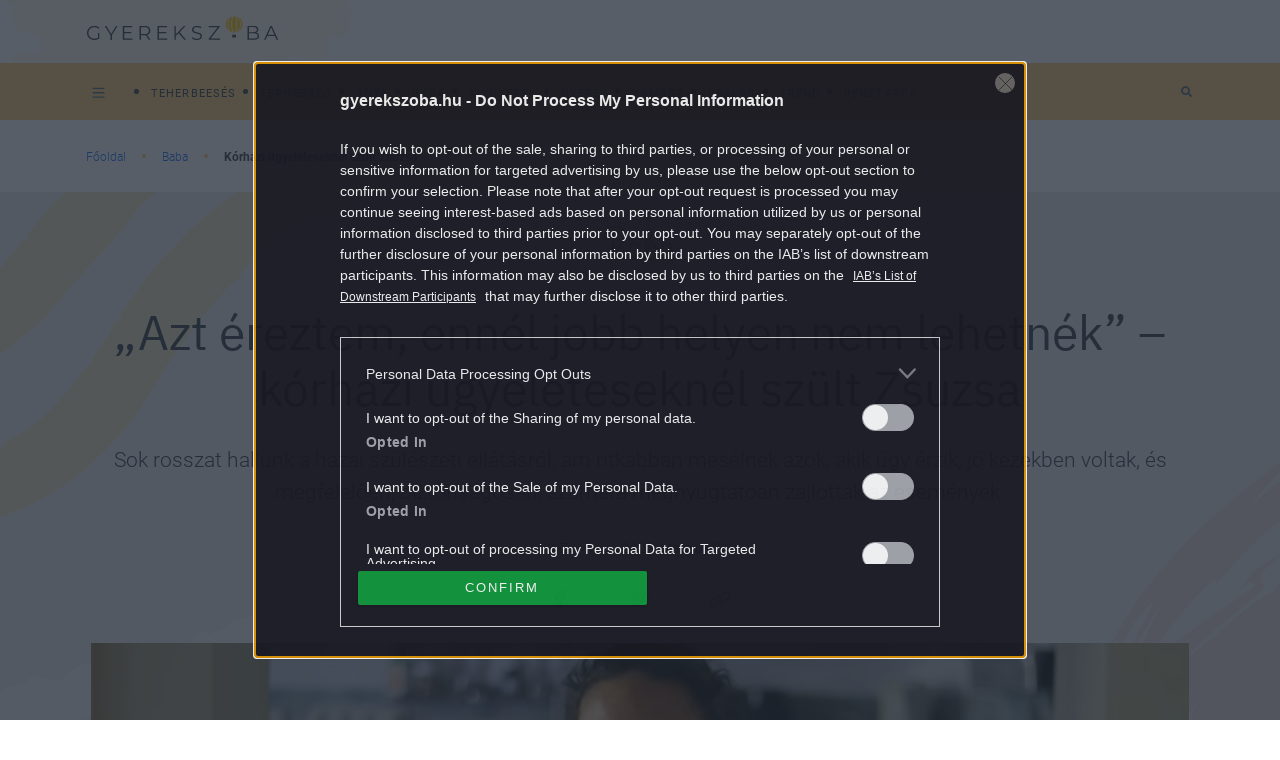

--- FILE ---
content_type: text/html; charset=UTF-8
request_url: https://gyerekszoba.hu/baba/azt-ereztem-ennel-jobb-helyen-nem-lehetnek-korhazi-ugyeleteseknel-szult-zsuzsa/
body_size: 11977
content:

<!DOCTYPE html>
<html dir="ltr" lang="hu" prefix="og: https://ogp.me/ns#">
<head>
	<meta charset="UTF-8"/>
	<meta name="viewport" content="width=device-width, initial-scale=1.0">
	<link rel="icon" href="https://gyerekszoba.hu/themes/gyerekszoba/images/favicon.ico">
	
	<meta http-equiv="X-UA-Compatible" content="IE=edge">
	
		<!-- All in One SEO Pro 4.7.5 - aioseo.com -->
		<title>kórházi ügyeleteseknél szült Zsuzsa</title>
		<meta name="description" content="Sok rosszat hallunk a hazai szülészeti ellátásról, ám ritkábban mesélnek azok, akik úgy érzik, jó kezekben voltak, és megfelelően, biztonságosan, számára megnyugtatóan zajlottak az események." />
		<meta name="robots" content="max-snippet:-1, max-image-preview:large, max-video-preview:-1" />
		<meta name="keywords" content="ügyelet,kórház,szülés,kórházi szülés,szüléstörténet,hoztam e világra" />
		<link rel="canonical" href="https://gyerekszoba.hu/baba/azt-ereztem-ennel-jobb-helyen-nem-lehetnek-korhazi-ugyeleteseknel-szult-zsuzsa/" />
		<meta name="generator" content="All in One SEO Pro (AIOSEO) 4.7.5" />

		<meta property="fb:pages" content="164062096960781" />
		<meta property="og:locale" content="hu_HU" />
		<meta property="og:site_name" content="Gyerekszoba - Tanácsok szakértőktől, hírek, kalkulátorok, adatbázisok a teherbe esés időszakától, a terhességen át egészen a gyermek 16 éves koráig." />
		<meta property="og:type" content="article" />
		<meta property="og:title" content="„Azt éreztem, ennél jobb helyen nem lehetnék” – kórházi ügyeleteseknél szült Zsuzsa" />
		<meta property="og:description" content="Sok rosszat hallunk a hazai szülészeti ellátásról, ám ritkábban mesélnek azok, akik úgy érzik, jó kezekben voltak, és megfelelően, biztonságosan, számára megnyugtatóan zajlottak az események." />
		<meta property="og:url" content="https://gyerekszoba.hu/baba/azt-ereztem-ennel-jobb-helyen-nem-lehetnek-korhazi-ugyeleteseknel-szult-zsuzsa/" />
		<meta property="fb:app_id" content="116830708399541" />
		<meta property="og:image" content="https://gyerekszoba.hu/uploads/2023/03/zsuzsi.jpg" />
		<meta property="og:image:secure_url" content="https://gyerekszoba.hu/uploads/2023/03/zsuzsi.jpg" />
		<meta property="og:image:width" content="1200" />
		<meta property="og:image:height" content="633" />
		<meta property="article:published_time" content="2023-03-31T07:55:02+00:00" />
		<meta property="article:modified_time" content="2023-03-31T07:58:59+00:00" />
		<meta property="article:publisher" content="https://www.facebook.com/164062096960781" />
		<meta name="twitter:card" content="summary" />
		<meta name="twitter:title" content="„Azt éreztem, ennél jobb helyen nem lehetnék” – kórházi ügyeleteseknél szült Zsuzsa" />
		<meta name="twitter:description" content="Sok rosszat hallunk a hazai szülészeti ellátásról, ám ritkábban mesélnek azok, akik úgy érzik, jó kezekben voltak, és megfelelően, biztonságosan, számára megnyugtatóan zajlottak az események." />
		<meta name="twitter:image" content="https://gyerekszoba.hu/uploads/2023/03/zsuzsi.jpg" />
		<script type="application/ld+json" class="aioseo-schema">
			{"@context":"https:\/\/schema.org","@graph":[{"@type":"BlogPosting","@id":"https:\/\/gyerekszoba.hu\/baba\/azt-ereztem-ennel-jobb-helyen-nem-lehetnek-korhazi-ugyeleteseknel-szult-zsuzsa\/#blogposting","name":"k\u00f3rh\u00e1zi \u00fcgyeletesekn\u00e9l sz\u00fclt Zsuzsa","headline":"\u201eAzt \u00e9reztem, enn\u00e9l jobb helyen nem lehetn\u00e9k\u201d \u2013 k\u00f3rh\u00e1zi \u00fcgyeletesekn\u00e9l sz\u00fclt Zsuzsa","author":{"@id":"https:\/\/gyerekszoba.hu\/author\/kempfmono\/#author"},"publisher":{"@id":"https:\/\/gyerekszoba.hu\/#organization"},"image":{"@type":"ImageObject","url":"https:\/\/gyerekszoba.hu\/uploads\/2023\/03\/zsuzsi.jpg","width":1200,"height":633,"caption":"Fot\u00f3: YouTube"},"datePublished":"2023-03-31T09:55:02+02:00","dateModified":"2023-03-31T09:58:59+02:00","inLanguage":"hu-HU","mainEntityOfPage":{"@id":"https:\/\/gyerekszoba.hu\/baba\/azt-ereztem-ennel-jobb-helyen-nem-lehetnek-korhazi-ugyeleteseknel-szult-zsuzsa\/#webpage"},"isPartOf":{"@id":"https:\/\/gyerekszoba.hu\/baba\/azt-ereztem-ennel-jobb-helyen-nem-lehetnek-korhazi-ugyeleteseknel-szult-zsuzsa\/#webpage"},"articleSection":"Baba, \u00fcgyelet, k\u00f3rh\u00e1z, sz\u00fcl\u00e9s, k\u00f3rh\u00e1zi sz\u00fcl\u00e9s, sz\u00fcl\u00e9st\u00f6rt\u00e9net, hoztam e vil\u00e1gra, kempfmono"},{"@type":"BreadcrumbList","@id":"https:\/\/gyerekszoba.hu\/baba\/azt-ereztem-ennel-jobb-helyen-nem-lehetnek-korhazi-ugyeleteseknel-szult-zsuzsa\/#breadcrumblist","itemListElement":[{"@type":"ListItem","@id":"https:\/\/gyerekszoba.hu\/#listItem","position":1,"name":"Home","item":"https:\/\/gyerekszoba.hu\/","nextItem":"https:\/\/gyerekszoba.hu\/baba\/#listItem"},{"@type":"ListItem","@id":"https:\/\/gyerekszoba.hu\/baba\/#listItem","position":2,"name":"Baba","item":"https:\/\/gyerekszoba.hu\/baba\/","nextItem":"https:\/\/gyerekszoba.hu\/baba\/azt-ereztem-ennel-jobb-helyen-nem-lehetnek-korhazi-ugyeleteseknel-szult-zsuzsa\/#listItem","previousItem":"https:\/\/gyerekszoba.hu\/#listItem"},{"@type":"ListItem","@id":"https:\/\/gyerekszoba.hu\/baba\/azt-ereztem-ennel-jobb-helyen-nem-lehetnek-korhazi-ugyeleteseknel-szult-zsuzsa\/#listItem","position":3,"name":"\u201eAzt \u00e9reztem, enn\u00e9l jobb helyen nem lehetn\u00e9k\u201d \u2013 k\u00f3rh\u00e1zi \u00fcgyeletesekn\u00e9l sz\u00fclt Zsuzsa","previousItem":"https:\/\/gyerekszoba.hu\/baba\/#listItem"}]},{"@type":"Organization","@id":"https:\/\/gyerekszoba.hu\/#organization","name":"Gyerekszoba","description":"Tan\u00e1csok szak\u00e9rt\u0151kt\u0151l, h\u00edrek, kalkul\u00e1torok, adatb\u00e1zisok a teherbe es\u00e9s id\u0151szak\u00e1t\u00f3l, a terhess\u00e9gen \u00e1t eg\u00e9szen a gyermek 16 \u00e9ves kor\u00e1ig.","url":"https:\/\/gyerekszoba.hu\/","logo":{"@type":"ImageObject","url":"https:\/\/gyerekszoba.hu\/uploads\/2022\/08\/Group-100-2.png","@id":"https:\/\/gyerekszoba.hu\/baba\/azt-ereztem-ennel-jobb-helyen-nem-lehetnek-korhazi-ugyeleteseknel-szult-zsuzsa\/#organizationLogo","width":383,"height":49},"image":{"@id":"https:\/\/gyerekszoba.hu\/baba\/azt-ereztem-ennel-jobb-helyen-nem-lehetnek-korhazi-ugyeleteseknel-szult-zsuzsa\/#organizationLogo"},"sameAs":["https:\/\/www.facebook.com\/164062096960781"]},{"@type":"Person","@id":"https:\/\/gyerekszoba.hu\/author\/kempfmono\/#author","url":"https:\/\/gyerekszoba.hu\/author\/kempfmono\/","name":"K.Z.","image":{"@type":"ImageObject","@id":"https:\/\/gyerekszoba.hu\/baba\/azt-ereztem-ennel-jobb-helyen-nem-lehetnek-korhazi-ugyeleteseknel-szult-zsuzsa\/#authorImage","url":"https:\/\/gyerekszoba.hu\/uploads\/2022\/07\/author-default-image-150x150.png","width":96,"height":96,"caption":"K.Z."}},{"@type":"WebPage","@id":"https:\/\/gyerekszoba.hu\/baba\/azt-ereztem-ennel-jobb-helyen-nem-lehetnek-korhazi-ugyeleteseknel-szult-zsuzsa\/#webpage","url":"https:\/\/gyerekszoba.hu\/baba\/azt-ereztem-ennel-jobb-helyen-nem-lehetnek-korhazi-ugyeleteseknel-szult-zsuzsa\/","name":"k\u00f3rh\u00e1zi \u00fcgyeletesekn\u00e9l sz\u00fclt Zsuzsa","description":"Sok rosszat hallunk a hazai sz\u00fcl\u00e9szeti ell\u00e1t\u00e1sr\u00f3l, \u00e1m ritk\u00e1bban mes\u00e9lnek azok, akik \u00fagy \u00e9rzik, j\u00f3 kezekben voltak, \u00e9s megfelel\u0151en, biztons\u00e1gosan, sz\u00e1m\u00e1ra megnyugtat\u00f3an zajlottak az esem\u00e9nyek.","inLanguage":"hu-HU","isPartOf":{"@id":"https:\/\/gyerekszoba.hu\/#website"},"breadcrumb":{"@id":"https:\/\/gyerekszoba.hu\/baba\/azt-ereztem-ennel-jobb-helyen-nem-lehetnek-korhazi-ugyeleteseknel-szult-zsuzsa\/#breadcrumblist"},"author":{"@id":"https:\/\/gyerekszoba.hu\/author\/kempfmono\/#author"},"creator":{"@id":"https:\/\/gyerekszoba.hu\/author\/kempfmono\/#author"},"image":{"@type":"ImageObject","url":"https:\/\/gyerekszoba.hu\/uploads\/2023\/03\/zsuzsi.jpg","@id":"https:\/\/gyerekszoba.hu\/baba\/azt-ereztem-ennel-jobb-helyen-nem-lehetnek-korhazi-ugyeleteseknel-szult-zsuzsa\/#mainImage","width":1200,"height":633,"caption":"Fot\u00f3: YouTube"},"primaryImageOfPage":{"@id":"https:\/\/gyerekszoba.hu\/baba\/azt-ereztem-ennel-jobb-helyen-nem-lehetnek-korhazi-ugyeleteseknel-szult-zsuzsa\/#mainImage"},"datePublished":"2023-03-31T09:55:02+02:00","dateModified":"2023-03-31T09:58:59+02:00"},{"@type":"WebSite","@id":"https:\/\/gyerekszoba.hu\/#website","url":"https:\/\/gyerekszoba.hu\/","name":"Gyerekszoba","description":"Tan\u00e1csok szak\u00e9rt\u0151kt\u0151l, h\u00edrek, kalkul\u00e1torok, adatb\u00e1zisok a teherbe es\u00e9s id\u0151szak\u00e1t\u00f3l, a terhess\u00e9gen \u00e1t eg\u00e9szen a gyermek 16 \u00e9ves kor\u00e1ig.","inLanguage":"hu-HU","publisher":{"@id":"https:\/\/gyerekszoba.hu\/#organization"}}]}
		</script>
		<!-- All in One SEO Pro -->

        <script>
            var centralAdultCheckboxConfig = {
                cookieName: 'adult_content',
                cookieExpire: 1,
                layerSlug: 'elmultal_18',
                destination: '',
            };
        </script>
		<script type="application/ld+json">
{
    "@context": "https://schema.org",
    "@type": "NewsArticle",
    "@id": "https://gyerekszoba.hu/baba/azt-ereztem-ennel-jobb-helyen-nem-lehetnek-korhazi-ugyeleteseknel-szult-zsuzsa/#newsarticle",
    "headline": "„Azt éreztem, ennél jobb helyen nem lehetnék” – kórházi ügyeleteseknél szült Zsuzsa",
    "description": "Sok rosszat hallunk a hazai szülészeti ellátásról, ám ritkábban mesélnek azok, akik úgy érzik, jó kezekben voltak, és megfelelően, biztonságosan, számára megnyugtatóan zajlottak az események.",
    "datePublished": "2023-03-31T09:55:02+02:00",
    "dateModified": "2023-03-31T09:58:59+02:00",
    "articleSection": "Baba",
    "wordCount": 145,
    "author": [
        {
            "@type": "Person",
            "name": "K.Z."
        }
    ],
    "isAccessibleForFree": true,
    "mainEntityOfPage": "https://gyerekszoba.hu/baba/azt-ereztem-ennel-jobb-helyen-nem-lehetnek-korhazi-ugyeleteseknel-szult-zsuzsa/",
    "isPartOf": [
        {
            "@type": "CollectionPage",
            "@id": "https://gyerekszoba.hu/baba/",
            "name": "Baba",
            "url": "https://gyerekszoba.hu/baba/"
        },
        {
            "@type": "WebSite",
            "@id": "https://gyerekszoba.hu/#website",
            "name": "Gyerekszoba",
            "url": "https://gyerekszoba.hu/"
        }
    ],
    "image": {
        "@type": "ImageObject",
        "url": "https://gyerekszoba.hu/uploads/2023/03/zsuzsi.jpg",
        "width": 1200,
        "height": 633
    },
    "publisher": {
        "@type": "NewsMediaOrganization",
        "@id": "https://gyerekszoba.hu/#publisher",
        "name": "Gyerekszoba",
        "logo": {
            "@type": "ImageObject",
            "url": "https://gyerekszoba.hu/uploads/2022/08/Group-100-2.png",
            "width": 220,
            "height": 72
        }
    }
}
</script>
<script>
window._wpemojiSettings = {"baseUrl":"https:\/\/s.w.org\/images\/core\/emoji\/14.0.0\/72x72\/","ext":".png","svgUrl":"https:\/\/s.w.org\/images\/core\/emoji\/14.0.0\/svg\/","svgExt":".svg","source":{"concatemoji":"https:\/\/gyerekszoba.hu\/wp-includes\/js\/wp-emoji-release.min.js?ver=6.1.1"}};
/*! This file is auto-generated */
!function(e,a,t){var n,r,o,i=a.createElement("canvas"),p=i.getContext&&i.getContext("2d");function s(e,t){var a=String.fromCharCode,e=(p.clearRect(0,0,i.width,i.height),p.fillText(a.apply(this,e),0,0),i.toDataURL());return p.clearRect(0,0,i.width,i.height),p.fillText(a.apply(this,t),0,0),e===i.toDataURL()}function c(e){var t=a.createElement("script");t.src=e,t.defer=t.type="text/javascript",a.getElementsByTagName("head")[0].appendChild(t)}for(o=Array("flag","emoji"),t.supports={everything:!0,everythingExceptFlag:!0},r=0;r<o.length;r++)t.supports[o[r]]=function(e){if(p&&p.fillText)switch(p.textBaseline="top",p.font="600 32px Arial",e){case"flag":return s([127987,65039,8205,9895,65039],[127987,65039,8203,9895,65039])?!1:!s([55356,56826,55356,56819],[55356,56826,8203,55356,56819])&&!s([55356,57332,56128,56423,56128,56418,56128,56421,56128,56430,56128,56423,56128,56447],[55356,57332,8203,56128,56423,8203,56128,56418,8203,56128,56421,8203,56128,56430,8203,56128,56423,8203,56128,56447]);case"emoji":return!s([129777,127995,8205,129778,127999],[129777,127995,8203,129778,127999])}return!1}(o[r]),t.supports.everything=t.supports.everything&&t.supports[o[r]],"flag"!==o[r]&&(t.supports.everythingExceptFlag=t.supports.everythingExceptFlag&&t.supports[o[r]]);t.supports.everythingExceptFlag=t.supports.everythingExceptFlag&&!t.supports.flag,t.DOMReady=!1,t.readyCallback=function(){t.DOMReady=!0},t.supports.everything||(n=function(){t.readyCallback()},a.addEventListener?(a.addEventListener("DOMContentLoaded",n,!1),e.addEventListener("load",n,!1)):(e.attachEvent("onload",n),a.attachEvent("onreadystatechange",function(){"complete"===a.readyState&&t.readyCallback()})),(e=t.source||{}).concatemoji?c(e.concatemoji):e.wpemoji&&e.twemoji&&(c(e.twemoji),c(e.wpemoji)))}(window,document,window._wpemojiSettings);
</script>
<style>
img.wp-smiley,
img.emoji {
	display: inline !important;
	border: none !important;
	box-shadow: none !important;
	height: 1em !important;
	width: 1em !important;
	margin: 0 0.07em !important;
	vertical-align: -0.1em !important;
	background: none !important;
	padding: 0 !important;
}
</style>
	<link rel='stylesheet' id='wp-block-library-css' href='https://gyerekszoba.hu/wp-includes/css/dist/block-library/style.min.css?ver=6.1.1' media='all' />
<style id='co-authors-plus-coauthors-style-inline-css'>
.wp-block-co-authors-plus-coauthors.is-layout-flow [class*=wp-block-co-authors-plus]{display:inline}

</style>
<style id='co-authors-plus-avatar-style-inline-css'>
.wp-block-co-authors-plus-avatar :where(img){height:auto;max-width:100%;vertical-align:bottom}.wp-block-co-authors-plus-coauthors.is-layout-flow .wp-block-co-authors-plus-avatar :where(img){vertical-align:middle}.wp-block-co-authors-plus-avatar:is(.alignleft,.alignright){display:table}.wp-block-co-authors-plus-avatar.aligncenter{display:table;margin-inline:auto}

</style>
<style id='co-authors-plus-image-style-inline-css'>
.wp-block-co-authors-plus-image{margin-bottom:0}.wp-block-co-authors-plus-image :where(img){height:auto;max-width:100%;vertical-align:bottom}.wp-block-co-authors-plus-coauthors.is-layout-flow .wp-block-co-authors-plus-image :where(img){vertical-align:middle}.wp-block-co-authors-plus-image:is(.alignfull,.alignwide) :where(img){width:100%}.wp-block-co-authors-plus-image:is(.alignleft,.alignright){display:table}.wp-block-co-authors-plus-image.aligncenter{display:table;margin-inline:auto}

</style>
<link rel='stylesheet' id='classic-theme-styles-css' href='https://gyerekszoba.hu/wp-includes/css/classic-themes.min.css?ver=1' media='all' />
<link rel='stylesheet' id='central-tinymce-box-css-css' href='https://gyerekszoba.hu/plugins/central-tinymce-box-plugin/css/central-tinyMce-box-plugin.css?ver=6.1.1' media='all' />
<link rel='stylesheet' id='all_header-css' href='https://gyerekszoba.hu/themes/gyerekszoba/dist/css/all-header.css?ver=1759826172' media='all' />
<link rel='stylesheet' id='sponsoredpost_css-css' href='https://gyerekszoba.hu/plugins/central-sales-sponsored-block/assets/css/sponsoredpost.css?ver=6.1.1' media='all' />
<script src='https://gyerekszoba.hu/wp-includes/js/jquery/jquery.min.js?ver=3.6.1' id='jquery-core-js'></script>
<script src='https://gyerekszoba.hu/wp-includes/js/jquery/jquery-migrate.min.js?ver=3.3.2' id='jquery-migrate-js'></script>
<script src='https://gyerekszoba.hu/plugins/central-adult-checkbox/assets/js/confirm_age.js?ver=1.0.0' id='confirm_age_js-js'></script>
<script src='https://gyerekszoba.hu/themes/gyerekszoba/dist/js/all-header.js?ver=1759826172' id='all_header-js'></script>
<script id='sponsoredpost_js-js-extra'>
/* <![CDATA[ */
var sponsoredpost_params = {"datas":[],"site":"default"};
/* ]]> */
</script>
<script src='https://gyerekszoba.hu/plugins/central-sales-sponsored-block/assets/js/sponsoredpost.js?ver=6.1.1' id='sponsoredpost_js-js'></script>
<link rel="https://api.w.org/" href="https://gyerekszoba.hu/wp-json/" /><link rel="alternate" type="application/json" href="https://gyerekszoba.hu/wp-json/wp/v2/posts/58868" /><link rel="EditURI" type="application/rsd+xml" title="RSD" href="https://gyerekszoba.hu/xmlrpc.php?rsd" />
<link rel="wlwmanifest" type="application/wlwmanifest+xml" href="https://gyerekszoba.hu/wp-includes/wlwmanifest.xml" />
<meta name="generator" content="WordPress 6.1.1" />
<link rel='shortlink' href='https://gyerekszoba.hu/?p=58868' />
<link rel="alternate" type="application/json+oembed" href="https://gyerekszoba.hu/wp-json/oembed/1.0/embed?url=https%3A%2F%2Fgyerekszoba.hu%2Fbaba%2Fazt-ereztem-ennel-jobb-helyen-nem-lehetnek-korhazi-ugyeleteseknel-szult-zsuzsa%2F" />
<link rel="alternate" type="text/xml+oembed" href="https://gyerekszoba.hu/wp-json/oembed/1.0/embed?url=https%3A%2F%2Fgyerekszoba.hu%2Fbaba%2Fazt-ereztem-ennel-jobb-helyen-nem-lehetnek-korhazi-ugyeleteseknel-szult-zsuzsa%2F&#038;format=xml" />

		<!-- CENTRAL JW PLAYER -->
		<script>
			var CentralJwPlayer = new function () {
				var self = this;
				this.data = {"playerId":{"default":"reoPgT71","autoplay":"FQLHgo8x"},"embed":{"js":"<script src=\"https:\/\/content.jwplatform.com\/players\/%FILE_NAME%.js\"><\/script>","iframe":"<div class=\"jwplayer-iframe-container\" style=\"position:relative; padding-bottom:56.25%; overflow:hidden;\">\n<iframe src=\"https:\/\/content.jwplatform.com\/players\/%FILE_NAME%.html\" width=\"100%\" height=\"100%\" frameborder=\"0\" scrolling=\"auto\" allowfullscreen style=\"position:absolute;\"><\/iframe>\n<\/div>"},"placeholder":{"enabled":0,"onlyJsEnabled":0,"adFreeEnabled":0,"css":{"wrap":"central-jwplayer-wrap","wrapLoading":"-loading","embed":"central-jwplayer-embed-replace"}}};

				this.getPlayerIdBytype = function (playerType) {
					var playerId = null;

					if (typeof (this.data.playerId) == 'undefined') {
						return playerId;
					}

					if (playerType === 'sponsored_default' &&
							typeof (this.data.playerId.sponsoredDefault) !== 'undefined') {
						playerId = this.data.playerId.sponsoredDefault;
					} else if (playerType === 'sponsored_autoplay' &&
							typeof (this.data.playerId.sponsoredAutoplay) !== 'undefined') {
						playerId = this.data.playerId.sponsoredAutoplay;
					} else if (playerType === 'autoplay' &&
							typeof (this.data.playerId.autoplay) !== 'undefined') {
						playerId = this.data.playerId.autoplay;
					} else if (typeof (this.data.playerId.default) !== 'undefined') {
						playerId = this.data.playerId.default;
					}

					return playerId;
				};

				this.getPlayerTypeById = function (playerId) {
					let playerType = 'default';
					let types = {
						'default': 'default',
						'autoplay': 'autoplay',
						'sponsoredDefault': 'sponsored_default',
						'sponsoredAutoplay': 'sponsored_autoplay',
					};

					$.each(this.data.playerId, function (key, value) {
						if (value === playerId) {
							playerType = types[key];
							return false;
						}
					});

					return playerType;
				};

				this.getEmbed = function (videoId, playerType, embedType) {
					playerType = playerType || 'default';
					embedType = embedType || 'js';

					var embed = '';
					var playerId = this.getPlayerIdBytype(playerType);
					var fileName = videoId;

					if (embedType === 'iframe') {
						embed = this.data.embed.iframe;
					} else {
						embed = this.data.embed.js;
					}

					if (playerId !== null) {
						fileName += '-' + playerId;
					}

					return embed.replace(/\%FILE_NAME\%/gi, fileName);
				};

				this.getPlayerIdForReplace = function (origPlayerId) {
					if (this.data.placeholder.adFreeEnabled !== 1) {
						return origPlayerId;
					}

					if (origPlayerId === this.data.playerId.autoplay
							|| origPlayerId === this.data.playerId.sponsoredAutoplay) {
						return this.data.playerId.sponsoredAutoplay;
					} else {
						return this.data.playerId.sponsoredDefault;
					}
				};

				this.replacePlaceHolders = function () {
					let cssClasses = self.data.placeholder.css;

					$('.' + cssClasses.wrap).each(function () {
						let embedPlaceholder = $(this).find('.' + cssClasses.embed);
						let playerId = self.getPlayerIdForReplace($(this).data('player-id'));
						let videoId = $(this).data('video-id');
						let playerType = self.getPlayerTypeById(playerId);
						let embedType = (self.data.placeholder.onlyJsEnabled === 1) ? 'js' : $(this).data('embed-type');
						let playerDivId = 'botr_' + videoId + '_' + playerId + '_div';
						let embedCode = self.getEmbed(videoId, playerType, embedType);

						if (embedType === 'js') {
							$(this).append('<div id="' + playerDivId + '"></div>');
						}

						embedPlaceholder.replaceWith(embedCode);
						$(this).removeClass(cssClasses.wrapLoading);
					});
				};

				this.enableAdFree = function () {
					this.data.placeholder.adFreeEnabled = 1;
				};
			};

			if (CentralJwPlayer.data.placeholder.enabled === 1) {
				$(document).ready(function () {
					CentralJwPlayer.replacePlaceHolders();
				});
			}
		</script>
		<!-- /CENTRAL JW PLAYER -->
			<meta property="fb:pages" content="164062096960781">
	      <meta name="onesignal" content="wordpress-plugin"/>
            <script>

      window.OneSignal = window.OneSignal || [];

      OneSignal.push( function() {
        OneSignal.SERVICE_WORKER_UPDATER_PATH = 'OneSignalSDKUpdaterWorker.js';
                      OneSignal.SERVICE_WORKER_PATH = 'OneSignalSDKWorker.js';
                      OneSignal.SERVICE_WORKER_PARAM = { scope: '/plugins/onesignal-free-web-push-notifications/sdk_files/push/onesignal/' };
        OneSignal.setDefaultNotificationUrl("https://gyerekszoba.hu");
        var oneSignal_options = {};
        window._oneSignalInitOptions = oneSignal_options;

        oneSignal_options['wordpress'] = true;
oneSignal_options['appId'] = '3be58654-1c1c-4fe2-b88f-5d1f3c201520';
oneSignal_options['allowLocalhostAsSecureOrigin'] = true;
oneSignal_options['welcomeNotification'] = { };
oneSignal_options['welcomeNotification']['title'] = "";
oneSignal_options['welcomeNotification']['message'] = "Köszünjük, hogy feliratkoztál!";
oneSignal_options['path'] = "https://gyerekszoba.hu/plugins/onesignal-free-web-push-notifications/sdk_files/";
oneSignal_options['promptOptions'] = { };
oneSignal_options['promptOptions']['actionMessage'] = "Küldhetünk neked értesítést a Gyerekszoba legjobb cikkeiről?";
oneSignal_options['promptOptions']['acceptButtonText'] = "Engedélyezem";
oneSignal_options['promptOptions']['cancelButtonText'] = "Nem kérem";
          /* OneSignal: Using custom SDK initialization. */
                });

      function documentInitOneSignal() {
        var oneSignal_elements = document.getElementsByClassName("OneSignal-prompt");

        var oneSignalLinkClickHandler = function(event) { OneSignal.push(['registerForPushNotifications']); event.preventDefault(); };        for(var i = 0; i < oneSignal_elements.length; i++)
          oneSignal_elements[i].addEventListener('click', oneSignalLinkClickHandler, false);
      }

      if (document.readyState === 'complete') {
           documentInitOneSignal();
      }
      else {
           window.addEventListener("load", function(event){
               documentInitOneSignal();
          });
      }
    </script>
<meta name="generator" content="Powered by WPBakery Page Builder - drag and drop page builder for WordPress."/>
		<script>
			ctsIsArticlePage = true;

			ctsPageType = "article";
		</script>
				<!-- CTS - header -->
		<script src="//cts.p24.hu/service/js/gyerekszoba/baba/"></script>
		<script>
			var tagging = null;
			try {
				tagging = new Tagging();
				tagging.render('head'); }
			catch (err) {
				if (tagging) tagging.log(err);
			}
		</script><noscript><style> .wpb_animate_when_almost_visible { opacity: 1; }</style></noscript></head>
<body class="post-template-default single single-post postid-58868 single-format-standard wpb-js-composer js-comp-ver-6.10.0 vc_responsive">
		<!-- CTS - body-start -->
		<script>
			try {
				tagging.render('body-start'); }
			catch (err) {
				if (tagging) tagging.log(err);
			}
		</script><div class="o-page d-flex flex-column site">
	<header class="o-page__header m-header -header container-fluid p-0" id="js-header">
		<div class="m-header__mainHeader m-mainHeader -mainHeader" id="js-mainHeader">
			<div
				class="m-mainHeader__wrap js-desktopTag d-flex flex-row justify-content-between align-items-center u-cntBase"
				id="js-mainHeader">
				<div class="m-header__bars m-bars" id="js-hamburgerMenuBtn">
					<div class="m-bars__icon"></div>
				</div>
				<a class="m-header__logo a-logo -headerLogo" href="https://gyerekszoba.hu"></a>
				<div class="m-header__decorBack"></div>
				<form class="m-etcLinks__item m-searchBar -mobileView -searchBar d-block d-lg-none" method="get"
					  action="/">
					<div class="d-flex justify-content-end">
						<input class="m-searchBar__input" type="search" placeholder="Keresés" name="s"
							   value="">
						<div class="m-searchBar__btnWrap">
							<div class="m-searchBar__toggle"></div>

							<button class="m-searchBar__btn m-icon -iconSearch" type="submit" value="Keresés">
								<i class="fas fa-search" aria-hidden="true"></i>
								<span class="m-searchBar__deleteTxtBtn">
											<i class="fas fa-times" aria-hidden="true"></i>
										</span>
							</button>
						</div>
					</div>
				</form>
				<nav class="m-menu js-tagMenu d-flex flex-row">
					<ul class="m-menu__wrap -tagMenu d-block d-lg-flex" id="cimke-menu"></ul>				</nav>
				<div class="m-dragee js-dragee">
					<div class="m-dragee__wrap"></div>
				</div>
			</div>
			<div class="m-header__dropDownMenuWrap" id="js-dropdown">
				<div class="m-dropdownMenu u-brand3BgColor" id="js-hamburgerMenuCnt">
					<div class="u-cntBase js-dropdownCnt">
						<nav class="m-menu js-dropdownMenu d-flex flex-row">
							<ul class="m-menu__wrap -themesMenu" id="temak-menu"><li class="m-menu__item"><a href="https://gyerekszoba.hu/terhesseg-hetrol-hetre/"  class="m-menu__link a-link -baseMenu  menu-terhesseg-hetrol-hetre"><span class="m-menu__linkText">Terhesség hétről hétre</span></a></li><li class="m-menu__item"><a href="https://gyerekszoba.hu/a-baba-fejlodese/"  class="m-menu__link a-link -baseMenu  menu-a-baba-fejlodese"><span class="m-menu__linkText">A baba fejlődése</span></a></li><li class="m-menu__item"><a href="https://gyerekszoba.hu/trend/"  class="m-menu__link a-link -baseMenu  menu-trend"><span class="m-menu__linkText">Trend</span></a></li><li class="m-menu__item"><a href="https://gyerekszoba.hu/impresszum/"  class="m-menu__link a-link -baseMenu  menu-impresszum"><span class="m-menu__linkText">Impresszum</span></a></li><li class="m-menu__item"><a href="https://gyerekszoba.hu/adatkezeles/"  class="m-menu__link a-link -baseMenu  menu-adatkezeles"><span class="m-menu__linkText">Adatkezelés</span></a></li><li class="m-menu__item"><a href="https://gyerekszoba.hu/felhasznalasi-feltetelek/"  class="m-menu__link a-link -baseMenu  menu-felhasznalasi-feltetelek"><span class="m-menu__linkText">Felhasználási feltételek</span></a></li></ul>						</nav>
					</div>
					<div class="m-menu__etcWrap -etcWrap">
						<div class="u-cntBase">
							<div class="m-menu__wrap d-flex justify-content-start">
								<span class="m-menu__etcTxt">Kövess minket:</span>
								<a class="m-icon -iconFb" href="https://www.facebook.com/164062096960781"></a>
															</div>
						</div>
					</div>
				</div>
			</div>
		</div>
		<div class="m-subHeader u-brand1BgColor flex-row justify-content-between d-none d-lg-flex"
			 id="js-subHeader">
			<div class="m-subHeader__wrap js-desktopCategory d-flex flex-row justify-content-between align-items-center u-cntBase">
				<nav class="m-menu js-categoryMenu d-flex flex-row">
					<ul class="m-menu__wrap -childrensRoomMenu d-block d-lg-flex" id="childrensRoom-menu"><li class="m-menu__item"><a href="https://gyerekszoba.hu/teherbeeses/"  class="m-menu__link a-link -baseMenu d-md-inline-block menu-teherbeeses"><span class="m-menu__linkText">Teherbeesés </span></a></li><li class="m-menu__item"><a href="https://gyerekszoba.hu/terhesseg/"  class="m-menu__link a-link -baseMenu d-md-inline-block menu-terhesseg"><span class="m-menu__linkText">Terhesség </span></a></li><li class="m-menu__item"><a href="https://gyerekszoba.hu/anya/"  class="m-menu__link a-link -baseMenu d-md-inline-block menu-anya"><span class="m-menu__linkText">Anya </span></a></li><li class="m-menu__item"><a href="https://gyerekszoba.hu/baba/"  class="m-menu__link a-link -baseMenu d-md-inline-block menu-baba"><span class="m-menu__linkText">Baba </span></a></li><li class="m-menu__item"><a href="https://gyerekszoba.hu/kisgyerek/"  class="m-menu__link a-link -baseMenu d-md-inline-block menu-kisgyerek"><span class="m-menu__linkText">Kisgyerek </span></a></li><li class="m-menu__item"><a href="https://gyerekszoba.hu/gyerek/"  class="m-menu__link a-link -baseMenu d-md-inline-block menu-gyerek"><span class="m-menu__linkText">Gyerek </span></a></li><li class="m-menu__item"><a href="https://gyerekszoba.hu/kamasz/"  class="m-menu__link a-link -baseMenu d-md-inline-block menu-kamasz"><span class="m-menu__linkText">Kamasz </span></a></li><li class="m-menu__item"><a href="https://gyerekszoba.hu/csalad/"  class="m-menu__link a-link -baseMenu d-md-inline-block menu-csalad"><span class="m-menu__linkText">Család </span></a></li><li class="m-menu__item"><a href="https://gyerekszoba.hu/trend/"  class="m-menu__link a-link -baseMenu d-md-inline-block menu-trend"><span class="m-menu__linkText">Trend </span></a></li><li class="m-menu__item"><a href="https://gyerekszoba.hu/penztarca/"  class="m-menu__link a-link -baseMenu d-md-inline-block menu-penztarca"><span class="m-menu__linkText">Pénztárca </span></a></li></ul>				</nav>
				<div class="m-etcLinks d-none d-lg-flex flex-row">
					<form class="m-etcLinks__item m-searchBar -searchBar d-flex justify-content-center" method="get"
						  action="/">
						<input class="m-searchBar__input" type="search" placeholder="Keresés" name="s"
							   value="">
						<div class="m-searchBar__btnWrap">
							<div class="m-searchBar__toggle"></div>

							<button class="m-searchBar__btn m-icon -iconSearch" type="submit" value="Keresés">
								<i class="fas fa-search" aria-hidden="true"></i>
								<span class="m-searchBar__deleteTxtBtn">
										<i class="fas fa-times" aria-hidden="true"></i>
									</span>
							</button>
						</div>
					</form>
				</div>
			</div>
		</div>
	</header>
			<!-- CTS - top -->
		<div class="banner-container clearfix ">
			<div class="banner-wrapper clearfix" data-position=top>
				<script>
					try {
						tagging.render('top'); }
					catch (err) {
						if (tagging) tagging.log(err);
					}
				</script>
			</div>
		</div>
	<div class="u-contentWrap content-container-gyerekszoba -baseArticle" id="js-content">
		<div class="site-content _ce_measure_top" id="content">
			<div class="m-breadcrumb u-cntBase d-none d-lg-block">
			<a class="m-breadcrumb__link u-bulletDecor" href="https://gyerekszoba.hu">Főoldal</a>
			<a class="m-breadcrumb__link u-bulletDecor" href="https://gyerekszoba.hu/baba">Baba</a>
			<div class="m-breadcrumb__title -title">kórházi ügyeleteseknél szült Zsuzsa</div>
</div>
					<!-- CTS - content-top -->
		<div class="banner-container clearfix ">
			<div class="banner-wrapper clearfix" data-position=content-top>
				<script>
					try {
						tagging.render('content-top'); }
					catch (err) {
						if (tagging) tagging.log(err);
					}
				</script>
			</div>
		</div>			<div class="o-post">
			<div class="o-post__headerWrap row">
				
<div class="m-articleHead col-lg-12 p-0">
	
	<div class="m-articleHead__titleWrap u-cntBase">

		
			
			<a class="m-articleHead__articleMainTag u-brandFont3" href="/baba">Baba</a>
			<h1 class="m-articleHead__title u-brandFont2">„Azt éreztem, ennél jobb helyen nem lehetnék” – kórházi ügyeleteseknél szült Zsuzsa</h1>
							<div class="m-articleHead__lead">
					Sok rosszat hallunk a hazai szülészeti ellátásról, ám ritkábban mesélnek azok, akik úgy érzik, jó kezekben voltak, és megfelelően, biztonságosan, számára megnyugtatóan zajlottak az események.				</div>
						<div class="m-articleHead__authorWrap d-flex justify-content-center">
				<div class="m-articleHead__authorInnerWrap u-bulletDecor">
						<a class="m-author__name"
	href="https://gyerekszoba.hu/author/kempfmono/">
		K.Z.	</a>
					</div>
				<span class="m-articleHead__date a-date">
					2023. Március 31.				</span>
			</div>

			
<div class="m-articleHead__socialWrap">
	
	<div class="d-flex justify-content-center">
		<a class="m-articleHead__socialLink m-icon -iconFb -monochrom explicit-window"
			data-explicit="facebook"
			href="https://www.facebook.com/share.php?u=https%3A%2F%2Fgyerekszoba.hu%2Fbaba%2Fazt-ereztem-ennel-jobb-helyen-nem-lehetnek-korhazi-ugyeleteseknel-szult-zsuzsa%2F"
			title="Megosztás Facebookon"
			target="_blank"
			rel="noopener"></a>
		<a class="m-articleHead__socialLink m-icon -iconMessenger d-inline-block d-lg-none"
			data-explicit="facebook-messenger"
			href="fb-messenger://share/?link=https%3A%2F%2Fgyerekszoba.hu%2Fbaba%2Fazt-ereztem-ennel-jobb-helyen-nem-lehetnek-korhazi-ugyeleteseknel-szult-zsuzsa%2F&app_id=&utm_source=facebook&utm_medium=social&utm_campaign=tsrc_messenger"
			title="Küldés Messengeren"
			target="_blank"
			rel="noopener"></a>
		<a class="m-articleHead__socialLink m-icon -iconEmail" href="/cdn-cgi/l/email-protection#[base64]" title="Küldés emailben"></a>
		<a class="m-articleHead__socialLink m-icon -iconLink" id="iconLink" title="Link másolása" rel="noopener" href="#"></a>
	</div>
</div>

			
							<div class="m-articleHead__imgWrap">
					<img width="1200" height="633" src="https://gyerekszoba.hu/uploads/2023/03/zsuzsi.jpg" class="m-articleHead__img" alt="zsuzsi" decoding="async" loading="lazy" sizes="(max-width: 1046px) 100vw,1098px" srcset="https://gyerekszoba.hu/uploads/2023/03/zsuzsi.jpg 1200w, https://gyerekszoba.hu/uploads/2023/03/zsuzsi-300x158.jpg 300w, https://gyerekszoba.hu/uploads/2023/03/zsuzsi-1024x540.jpg 1024w, https://gyerekszoba.hu/uploads/2023/03/zsuzsi-768x405.jpg 768w, https://gyerekszoba.hu/uploads/2023/03/zsuzsi-160x84.jpg 160w, https://gyerekszoba.hu/uploads/2023/03/zsuzsi-320x169.jpg 320w, https://gyerekszoba.hu/uploads/2023/03/zsuzsi-480x253.jpg 480w, https://gyerekszoba.hu/uploads/2023/03/zsuzsi-660x348.jpg 660w, https://gyerekszoba.hu/uploads/2023/03/zsuzsi-800x422.jpg 800w" title="zsuzsi - Gyerekszoba" />											<div class="m-articleHead__imgCaption">
							Fotó: YouTube						</div>
									</div>
			
		</div>
	</div>
			</div>
			<div class="u-cntBase p-0">
				<div class="o-post__cntWrap d-flex row m-0">
							<!-- CTS - toothbrush-handle -->
		<div class="banner-container clearfix fl">
			<div class="banner-wrapper clearfix" data-position=toothbrush-handle>
				<script data-cfasync="false" src="/cdn-cgi/scripts/5c5dd728/cloudflare-static/email-decode.min.js"></script><script>
					try {
						tagging.render('toothbrush-handle'); }
					catch (err) {
						if (tagging) tagging.log(err);
					}
				</script>
			</div>
		</div>					<div class="o-post__cntInnerWrap col-12 col-lg-8">

						<div class="o-post__body o-postCnt u-articleCntW post-body">
							
								<div class="o-post__tagsWrap m-tags -left -btn -bottomTags single-post-tags">
																			<a class="m-tags__link text-uppercase" href="https://gyerekszoba.hu/cimke/ugyelet/">ügyelet</a>
																			<a class="m-tags__link text-uppercase" href="https://gyerekszoba.hu/cimke/korhaz/">kórház</a>
																			<a class="m-tags__link text-uppercase" href="https://gyerekszoba.hu/cimke/szules/">szülés</a>
																			<a class="m-tags__link text-uppercase" href="https://gyerekszoba.hu/cimke/korhazi-szules/">kórházi szülés</a>
																			<a class="m-tags__link text-uppercase" href="https://gyerekszoba.hu/cimke/szulestortenet/">szüléstörténet</a>
																			<a class="m-tags__link text-uppercase" href="https://gyerekszoba.hu/cimke/hoztam-e-vilagra/">hoztam e világra</a>
																	</div>

																<!-- CTS - content010 -->
		<div class="banner-container clearfix ">
			<div class="banner-wrapper clearfix" data-position=content010>
				<script>
					try {
						tagging.render('content010'); }
					catch (err) {
						if (tagging) tagging.log(err);
					}
				</script>
			</div>
		</div><p>Zsuzsa bár elgondolkodott az otthonszülés lehetőségén, mindkét gyermekét <a href="https://www.youtube.com/watch?v=8RaovOrCnPM">kórházban hozta világra</a>. Ma azt mondja, jól döntött – annak ellenére, hogy a fővárosi intézményben, ahol szült, nem lehetett sem orvost, sem szülészt választani.</p>
		<!-- CTS - roadblock010 -->
		<div class="banner-container clear-banner-row clearfix">
			<div class="banner-wrapper clearfix" data-position=roadblock010>
				<script>
					try {
						tagging.render('roadblock010'); }
					catch (err) {
						if (tagging) tagging.log(err);
					}
				</script>
			</div>
		</div><p>A fiatal szülésznő már a bejelentkezésnél elmondta neki, hogy minden beavatkozásról tájékoztatni fogja előre, és kéri majd hozzá a beleegyezését. Végül saját kérésére sem beöntésre, sem borotválásra nem került sor, és a gátvédelemben is megállapodtak. Külön szobában, férjével kettesben vajúdhatott, félhomályban, zene mellett. „<em>Azt éreztem, ennél jobb helyen nem lehetnék; három ember segít nekem abban, hogy a gyermekem megérkezzen</em>” – mondja Zsuzsa a szülésznőre, az ügyeletes orvosra és férjére utalva. „<em>Csodálatos volt</em> – mondja végül a szüléséről –<em> ilyen az, amikor egy nő, egy anya meg tudja élni a kiteljesedést, minden feszültség nélkül. És most már értem, mit jelent a kompetens anya fogalma.</em>”</p>
<p>Így Zsuzsa még a szülőszobán azt mondta: igen, legyen harmadik!</p>
<div class="m-embed"><iframe width="560" height="315" src="https://www.youtube.com/embed/8RaovOrCnPM" title="YouTube video player" allow="accelerometer; autoplay; clipboard-write; encrypted-media; gyroscope; picture-in-picture; web-share" allowfullscreen></iframe></div>
<p><em>Forrás: <a href="https://www.youtube.com/@HOZTAMEVILAGRA">Hoztam e világra</a></em></p>
<style>
@media (min-width: 600px) {
.article_box_border .img-responsive.alignleft {  float: left;  margin-right: 30px;}
}

</style>
		<!-- CTS - content-article-end -->
		<div class="banner-container clearfix ">
			<div class="banner-wrapper clearfix" data-position=content-article-end>
				<script>
					try {
						tagging.render('content-article-end'); }
					catch (err) {
						if (tagging) tagging.log(err);
					}
				</script>
			</div>
		</div>		<!-- CTS - content-article-recommender -->
		<div class="banner-container clearfix ">
			<div class="banner-wrapper clearfix" data-position=content-article-recommender>
				<script>
					try {
						tagging.render('content-article-recommender'); }
					catch (err) {
						if (tagging) tagging.log(err);
					}
				</script>
			</div>
		</div>		<!-- CTS - content020 -->
		<div class="banner-container clearfix ">
			<div class="banner-wrapper clearfix" data-position=content020>
				<script>
					try {
						tagging.render('content020'); }
					catch (err) {
						if (tagging) tagging.log(err);
					}
				</script>
			</div>
		</div><div
	class="m-relatedWidget _ce_measure_widget -relatedGrid"
	data-ce-measure-widget="Kapcsolódó cikkek">
		<h2 class="m-relatedWidget__widgetTitle u-brandFont3">Kapcsolódó cikkek</h2>
    	<div class="m-relatedWidget__wrap">
			<div class="m-relatedWidget__item">
						<a class="m-relatedWidget__widgetLinkWrap" href="https://gyerekszoba.hu/baba/az-orvos-lottoszelvenyt-toltott-ki-mikozben-renata-vajudott/" >
				<img width="1200" height="633" src="https://gyerekszoba.hu/uploads/2023/12/Renata.jpg" class="img-responsive image-nosocial wp-post-image" alt="Renáta" decoding="async" sizes="(max-width: 767px) 50vw, (max-width: 991px) 40vw, (max-width: 1039px) 27vw, (max-width: 1070px) 277px, 285px" srcset="https://gyerekszoba.hu/uploads/2023/12/Renata.jpg 1200w, https://gyerekszoba.hu/uploads/2023/12/Renata-300x158.jpg 300w, https://gyerekszoba.hu/uploads/2023/12/Renata-1024x540.jpg 1024w, https://gyerekszoba.hu/uploads/2023/12/Renata-768x405.jpg 768w, https://gyerekszoba.hu/uploads/2023/12/Renata-160x84.jpg 160w, https://gyerekszoba.hu/uploads/2023/12/Renata-320x169.jpg 320w, https://gyerekszoba.hu/uploads/2023/12/Renata-480x253.jpg 480w, https://gyerekszoba.hu/uploads/2023/12/Renata-660x348.jpg 660w, https://gyerekszoba.hu/uploads/2023/12/Renata-800x422.jpg 800w" title="Renáta - Gyerekszoba" />			</a>
			<div class="m-relatedWidget__titleWrap">
							<a class="m-relatedWidget__categoryLink text-uppercase" href="https://gyerekszoba.hu/baba">
					Baba				</a>
							<a class="m-relatedWidget__titleLink" href="https://gyerekszoba.hu/baba/az-orvos-lottoszelvenyt-toltott-ki-mikozben-renata-vajudott/" >
					Az orvos lottószelvényt töltött ki, miközben Renáta vajúdott				</a>
			</div>
		</div>
			<div class="m-relatedWidget__item">
						<a class="m-relatedWidget__widgetLinkWrap" href="https://gyerekszoba.hu/baba/ugy-ereztem-magam-mintha-buncselekmenyt-kovettunk-volna-el-ket-korhazi-szules-utan-inkabb-otthon-maradt-palma/" >
				<img width="1200" height="633" src="https://gyerekszoba.hu/uploads/2023/11/Palma.jpg" class="img-responsive image-nosocial wp-post-image" alt="Pálma" decoding="async" loading="lazy" sizes="(max-width: 767px) 50vw, (max-width: 991px) 40vw, (max-width: 1039px) 27vw, (max-width: 1070px) 277px, 285px" srcset="https://gyerekszoba.hu/uploads/2023/11/Palma.jpg 1200w, https://gyerekszoba.hu/uploads/2023/11/Palma-300x158.jpg 300w, https://gyerekszoba.hu/uploads/2023/11/Palma-1024x540.jpg 1024w, https://gyerekszoba.hu/uploads/2023/11/Palma-768x405.jpg 768w, https://gyerekszoba.hu/uploads/2023/11/Palma-160x84.jpg 160w, https://gyerekszoba.hu/uploads/2023/11/Palma-320x169.jpg 320w, https://gyerekszoba.hu/uploads/2023/11/Palma-480x253.jpg 480w, https://gyerekszoba.hu/uploads/2023/11/Palma-660x348.jpg 660w, https://gyerekszoba.hu/uploads/2023/11/Palma-800x422.jpg 800w" title="Pálma - Gyerekszoba" />			</a>
			<div class="m-relatedWidget__titleWrap">
							<a class="m-relatedWidget__categoryLink text-uppercase" href="https://gyerekszoba.hu/baba">
					Baba				</a>
							<a class="m-relatedWidget__titleLink" href="https://gyerekszoba.hu/baba/ugy-ereztem-magam-mintha-buncselekmenyt-kovettunk-volna-el-ket-korhazi-szules-utan-inkabb-otthon-maradt-palma/" >
					„Úgy éreztem magam, mintha bűncselekményt követtünk volna el” – Két kórházi szülés után inkább otthon maradt Pálma				</a>
			</div>
		</div>
			<div class="m-relatedWidget__item">
						<a class="m-relatedWidget__widgetLinkWrap" href="https://gyerekszoba.hu/baba/a-mesterseges-oxitoxin-okozta-fajdalom-egy-pokol-volt-korhazban-vegzodott-az-otthonszules/" >
				<img width="1200" height="633" src="https://gyerekszoba.hu/uploads/2023/11/Noemi.jpg" class="img-responsive image-nosocial wp-post-image" alt="Noémi" decoding="async" loading="lazy" sizes="(max-width: 767px) 50vw, (max-width: 991px) 40vw, (max-width: 1039px) 27vw, (max-width: 1070px) 277px, 285px" srcset="https://gyerekszoba.hu/uploads/2023/11/Noemi.jpg 1200w, https://gyerekszoba.hu/uploads/2023/11/Noemi-300x158.jpg 300w, https://gyerekszoba.hu/uploads/2023/11/Noemi-1024x540.jpg 1024w, https://gyerekszoba.hu/uploads/2023/11/Noemi-768x405.jpg 768w, https://gyerekszoba.hu/uploads/2023/11/Noemi-160x84.jpg 160w, https://gyerekszoba.hu/uploads/2023/11/Noemi-320x169.jpg 320w, https://gyerekszoba.hu/uploads/2023/11/Noemi-480x253.jpg 480w, https://gyerekszoba.hu/uploads/2023/11/Noemi-660x348.jpg 660w, https://gyerekszoba.hu/uploads/2023/11/Noemi-800x422.jpg 800w" title="Noémi - Gyerekszoba" />			</a>
			<div class="m-relatedWidget__titleWrap">
							<a class="m-relatedWidget__categoryLink text-uppercase" href="https://gyerekszoba.hu/baba">
					Baba				</a>
							<a class="m-relatedWidget__titleLink" href="https://gyerekszoba.hu/baba/a-mesterseges-oxitoxin-okozta-fajdalom-egy-pokol-volt-korhazban-vegzodott-az-otthonszules/" >
					„A mesterséges oxitocin-okozta fájdalom egy pokol volt” – Kórházban végződött az otthonszülés				</a>
			</div>
		</div>
			<div class="m-relatedWidget__item">
						<a class="m-relatedWidget__widgetLinkWrap" href="https://gyerekszoba.hu/baba/a-ferfi-orvosnak-annyi-volt-a-szerepe-a-szulesemben-hogy-parancsot-adott-a-gatmetszesre-majd-kiment/" >
				<img width="1200" height="633" src="https://gyerekszoba.hu/uploads/2023/03/panni.png" class="img-responsive image-nosocial wp-post-image" alt="panni szüléstörténet" decoding="async" loading="lazy" sizes="(max-width: 767px) 50vw, (max-width: 991px) 40vw, (max-width: 1039px) 27vw, (max-width: 1070px) 277px, 285px" srcset="https://gyerekszoba.hu/uploads/2023/03/panni.png 1200w, https://gyerekszoba.hu/uploads/2023/03/panni-300x158.png 300w, https://gyerekszoba.hu/uploads/2023/03/panni-1024x540.png 1024w, https://gyerekszoba.hu/uploads/2023/03/panni-768x405.png 768w, https://gyerekszoba.hu/uploads/2023/03/panni-160x84.png 160w, https://gyerekszoba.hu/uploads/2023/03/panni-320x169.png 320w, https://gyerekszoba.hu/uploads/2023/03/panni-480x253.png 480w, https://gyerekszoba.hu/uploads/2023/03/panni-660x348.png 660w, https://gyerekszoba.hu/uploads/2023/03/panni-800x422.png 800w" title="panni szüléstörténet - Gyerekszoba" />			</a>
			<div class="m-relatedWidget__titleWrap">
							<a class="m-relatedWidget__categoryLink text-uppercase" href="https://gyerekszoba.hu/baba">
					Baba				</a>
							<a class="m-relatedWidget__titleLink" href="https://gyerekszoba.hu/baba/a-ferfi-orvosnak-annyi-volt-a-szerepe-a-szulesemben-hogy-parancsot-adott-a-gatmetszesre-majd-kiment/" >
					„A férfi orvosnak annyi volt a szerepe a szülésemben, hogy parancsot adott a gátmetszésre, majd kiment&#8221;				</a>
			</div>
		</div>
		</div>
</div>		<!-- CTS - content-bottom -->
		<div class="banner-container clearfix ">
			<div class="banner-wrapper clearfix" data-position=content-bottom>
				<script>
					try {
						tagging.render('content-bottom'); }
					catch (err) {
						if (tagging) tagging.log(err);
					}
				</script>
			</div>
		</div>						</div>
					</div>
											<div class="o-post__sideBar m-sideBar -sideBar d-none d-lg-block col-lg-4">
			<!-- CTS - toothbrush-head -->
		<div class="banner-container clearfix ">
			<div class="banner-wrapper clearfix" data-position=toothbrush-head>
				<script>
					try {
						tagging.render('toothbrush-head'); }
					catch (err) {
						if (tagging) tagging.log(err);
					}
				</script>
			</div>
		</div><p>		<!-- CTS - right010 --></p>
<div class="banner-container clearfix ">
<div class="banner-wrapper clearfix" data-position=right010>
				<script>
					try {
						tagging.render('right010'); }
					catch (err) {
						if (tagging) tagging.log(err);
					}
				</script>
			</div></div>
<p>		<!-- CTS - right020 --></p>
<div class="banner-container clearfix ">
<div class="banner-wrapper clearfix" data-position=right020>
				<script>
					try {
						tagging.render('right020'); }
					catch (err) {
						if (tagging) tagging.log(err);
					}
				</script>
			</div></div>
			<!-- CTS - right030 -->
		<div class="banner-container clearfix ">
			<div class="banner-wrapper clearfix" data-position=right030>
				<script>
					try {
						tagging.render('right030'); }
					catch (err) {
						if (tagging) tagging.log(err);
					}
				</script>
			</div>
		</div>			<!-- CTS - right-bottom -->
		<div class="banner-container clearfix js-stickyRightBottom">
			<div class="banner-wrapper clearfix" data-position=right-bottom>
				<script>
					try {
						tagging.render('right-bottom'); }
					catch (err) {
						if (tagging) tagging.log(err);
					}
				</script>
			</div>
		</div></div>
									</div>
			</div>
		</div>
		</div>
	</div>
	

<script src='https://gyerekszoba.hu/themes/gyerekszoba/dist/js/all-footer.js?ver=1759826172' id='all_footer-js'></script>
<script src='https://cdn.onesignal.com/sdks/OneSignalSDK.js?ver=1.0.0' id='remote_sdk-js'></script>
			<div class="m-footer -footer u-brand1BgColor mt-auto">
				<div class="container">
					<div class="d-flex flex-column gap-3 align-items-center justify-content-center">

						<!-- LOGÓ -->
						<a class="m-footer__logo a-logo -footerLogo" href="https://gyerekszoba.hu"></a>

						<!-- FACEBOOK URL -->
						<div class="m-footer__socialWrap">
							<a class="m-footer__socialLink u-brandFont3" href="https://www.facebook.com/164062096960781" target="_blank" rel="noreferrer noopener">
								<span class="m-footer__socialIcon m-icon -iconFb -monochrom"></span>Kövess minket a Facebookon!
							</a>
						</div>

						<!-- MENÜ -->
						<nav class="m-footer__linkWrap">
							<a class="m-footer__link" href="https://gyerekszoba.hu/impresszum/">Impresszum</a><a class="m-footer__link" href="https://gyerekszoba.hu/szerzoi-jogok/">Szerzői jogok</a><a class="m-footer__link" href="https://gyerekszoba.hu/adatkezeles/">Adatkezelés</a><a class="m-footer__link" href="https://gyerekszoba.hu/felhasznalasi-feltetelek/">Felhasználási feltételek</a><a class="m-footer__link" href="https://gyerekszoba.hu/trend/tartalmi-szabalyzat-2/">Tartalmi szabályzat</a>						</nav>

						<!-- COPYRIGHT -->
						<div class="m-footer__etcTxt">Copyright &copy; 2002-2026 Central Médiacsoport Zrt. - Minden jog fenntartva.</div>

					</div>
				</div>
			</div>

			<div class="m-modal -linkCopyModal" id="-linkCopyModal">
				<div class="m-modal__wrap modal-content">
					<p class="m-modal__txt" id="-good">A link vágólapra másolása megtörtént!</p>
					<p class="m-modal__txt -wrong" id="-wrong">A link vágólapra <br />másolása sikertelen! :(</p>
				</div>
			</div>
				</div>
	<script>
		try {
			tagging.render('menu-manager');
		}
		catch (err) {
			if (tagging) tagging.log(err);
		}
		try {
			tagging.render('page-end');
		}
		catch (err) {
			if (tagging) tagging.log(err);
		}
		try {
			tagging.render('body-end-adv');
		}
		catch (err) {
			if (tagging) tagging.log(err);
		}
		try {
			tagging.render('body-end');
		}
		catch (err) {
			if (tagging) tagging.log(err);
		}
	</script>	</body>
</html>

<!-- Performance optimized by Redis Object Cache. Learn more: https://wprediscache.com -->


--- FILE ---
content_type: image/svg+xml
request_url: https://gyerekszoba.hu/themes/gyerekszoba/images/decor-oval-circle.svg
body_size: 2507
content:
<svg width="220" height="80" viewBox="0 0 220 80" fill="none" xmlns="http://www.w3.org/2000/svg">
<g opacity="0.4">
<path d="M219.604 36.3855C219.665 35.9525 219.665 35.5187 219.604 35.0857C221.056 28.6308 217.187 22.1648 208.502 16.5285C196.075 9.60487 177.063 4.634 155.187 2.5883C134.79 0.674509 113.766 -0.185453 92.7219 0.0332955C72.9242 1.33013 54.1417 4.20672 37.6987 8.46023C35.9907 9.13259 34.4047 9.89455 32.8187 10.6566C28.9169 11.8769 25.2099 13.179 21.7164 14.5562C12.4334 17.9731 5.05649 22.0234 0 26.4794V26.7484L1.58609 27.0173V26.7484C6.57794 22.3651 13.8276 18.3774 22.9365 15.0045L27.6944 13.2564C19.3877 19.0619 12.6849 25.1585 7.68621 31.455C0.462308 40.9081 2.62452 50.9969 13.7863 59.9181C19.9941 64.3655 28.6052 68.3011 39.0938 71.4841C49.5823 74.6671 61.728 77.0307 74.7875 78.4304C84.6521 79.4936 94.886 80.0221 105.166 79.9993C122.008 79.9633 138.639 78.619 153.967 76.0548C168.259 73.6568 181.052 70.2021 191.548 65.9064C202.043 61.6107 210.016 56.5663 214.968 51.0879C219.238 46.3555 220.816 41.3512 219.604 36.3855ZM92.8436 0.526294H100.774C90.6187 0.93256 80.766 2.04296 71.7375 3.7985C67.2207 3.93596 62.7361 4.19066 58.3171 4.56056C69.2595 2.67026 80.8888 1.37177 92.8436 0.705628V0.526294ZM121.148 5.00869C140.27 6.01719 158.625 8.45829 175.073 12.1806C185.876 15.5808 194.566 19.793 200.559 24.5327C206.551 29.2725 209.706 34.4295 209.81 39.6555C209.914 44.8815 206.965 50.0548 201.162 54.8263C195.359 59.5977 186.837 63.8562 176.171 67.3142C165.495 69.4924 153.911 71.0069 141.889 71.7966C132.951 71.9841 123.985 71.7885 115.17 71.2138C102.247 70.7834 89.5988 69.5875 77.7155 67.6727C67.4714 65.5826 58.5678 62.7089 51.6068 59.2458C41.3387 54.4501 34.2016 48.853 30.7445 42.885C28.0129 37.5736 28.2144 32.1146 31.3372 26.8324C34.46 21.5501 40.4401 16.5524 48.9227 12.1358C50.8664 11.1444 52.986 10.201 55.2671 9.3119C63.0866 7.37166 71.6355 5.86158 80.6434 4.8295C94.0914 4.08918 107.782 4.18007 121.148 5.09843V5.00869ZM99.554 3.48469C118.44 2.70208 137.535 3.98049 154.455 7.1603C147.667 6.20721 140.693 5.443 133.592 4.87423C122.597 4.02961 111.397 3.59421 100.164 3.57443L99.554 3.48469ZM10.3703 38.6716C12.347 47.6747 22.5442 56.1683 39.3082 62.775C56.0723 69.3816 78.4197 73.7137 102.726 75.0686C116.125 75.8184 129.79 75.6206 142.987 74.4859C132.414 75.8739 121.273 76.5864 110.046 76.5926C83.5879 76.5808 58.2225 72.714 39.5138 65.8404C20.805 58.9667 10.2804 49.6474 10.2482 39.9266C10.2482 39.568 10.3703 39.1647 10.3703 38.7613V38.6716ZM102.97 74.5308C76.7372 73.0776 52.9015 68.1035 36.069 60.5698C19.2365 53.036 10.6021 43.4773 11.8342 33.7409C16.1823 24.6243 29.7868 16.4541 49.8989 10.8808C49.1669 11.2394 48.1907 11.5082 47.4587 11.9116C38.8327 16.4237 32.7488 21.5238 29.5642 26.9121C26.3796 32.3004 26.1587 37.8683 28.9145 43.2884C32.4523 49.3616 39.7588 55.0526 50.2649 59.9181C57.3096 63.4841 66.4394 66.4249 76.9835 68.5244C89.0113 70.4749 101.829 71.6863 114.926 72.1102C123.882 72.754 133.034 72.95 142.133 72.693C152.012 72.16 161.579 71.0237 170.437 69.3312C166.583 70.4576 162.505 71.4765 158.237 72.3793C140.671 74.9022 121.572 75.6301 102.97 74.4859V74.5308ZM177.025 67.9865L182.393 67.0004C180.319 67.6279 178.123 68.1657 175.927 68.7484L170.071 70.0484C172.633 69.5105 174.829 68.6588 177.025 67.9416V67.9865ZM182.027 66.328C200.439 59.552 211.012 50.4238 211.535 40.8511C212.058 31.2783 202.491 22.0016 184.834 14.9596C188.606 16.0903 192.153 17.3187 195.448 18.6352C208.088 23.9719 215.816 30.6392 217.53 37.6854C215.585 43.122 212.11 48.4698 207.16 53.6428C205.238 56.0966 202.535 58.4587 199.108 60.6802C196.409 62.005 193.475 63.2628 190.324 64.4454C187.702 65.1413 184.926 65.756 182.027 66.2832V66.328ZM61.977 7.24989C62.4666 7.06927 62.9973 6.90438 63.5631 6.7569C64.7832 6.7569 66.2473 6.48797 67.4673 6.3535C65.5927 6.59694 63.7593 6.88135 61.977 7.20516V7.24989ZM69.5411 5.2329C70.4342 5.01236 71.3725 4.81752 72.3473 4.65016H77.9593C75.1225 4.75695 72.3095 4.93666 69.5411 5.18803V5.2329ZM34.1605 11.1497L37.3327 10.1187C38.572 9.73958 39.7532 9.3356 40.8709 8.9085C42.8683 8.08684 45.2169 7.3903 47.8247 6.84649C54.1431 5.77062 60.9053 5.08901 67.8333 4.8295L62.8312 6.08456L59.1712 6.6673C41.6716 9.83205 27.4218 14.9888 18.5442 21.3696C22.3891 17.7332 27.6493 14.3209 34.1605 11.2393V11.1497ZM14.6401 25.9416C22.542 18.1409 37.832 11.6482 57.7069 7.65343C56.7091 8.0052 55.7722 8.37946 54.9011 8.77403C35.0266 13.5084 20.2702 20.6419 13.1761 28.9448C13.1761 28.3173 13.1761 27.6897 13.9081 27.107L14.6401 25.9416ZM153.845 75.472C129.384 79.6676 101.645 80.5102 75.6413 77.8477C62.7515 76.4945 50.7589 74.1803 40.4107 71.0493C30.0625 67.9182 21.5806 64.0375 15.4942 59.6492C4.48036 50.8708 2.36049 40.9359 9.51617 31.6342C9.51617 31.0963 10.3703 30.5585 10.7363 30.0206C10.2653 31.3741 9.98013 32.7355 9.88216 34.0996C7.48912 39.433 8.28793 44.894 12.2233 50.1024C16.1587 55.3109 23.1361 60.1418 32.6697 64.2588C42.2033 68.3758 54.0643 71.6801 67.4271 73.9417C80.7899 76.2034 95.3335 77.3681 110.046 77.3547C126.88 77.3721 143.454 75.8305 158.237 72.8723C170.728 71.1388 182.049 68.4323 191.422 64.9385L193.374 64.3109C194.282 64.0157 195.1 63.685 195.814 63.3248C184.625 68.5211 170.242 72.6687 153.845 75.4273V75.472ZM216.676 45.8434C214.874 49.6513 211.327 53.3192 206.184 56.6909C207.16 55.7496 208.014 54.8082 208.868 53.8221C212.63 49.7809 215.606 45.6467 217.774 41.4506C217.64 42.9066 217.273 44.3584 216.676 45.7986V45.8434ZM199.23 18.4112C175.533 9.45495 143.901 3.90642 110.046 2.76749C102.868 2.77521 95.7113 3.06068 88.6956 3.61916C84.9135 3.61916 80.8874 3.61916 76.4954 3.61916C86.728 1.95503 97.76 1.05604 108.948 0.974561H112.364C131.726 1.22223 150.847 2.63042 168.973 5.1433V4.9191C184.7 7.30928 198.065 11.4065 207.282 16.663C214.912 21.6336 218.709 27.2747 218.262 32.979C215.264 27.6098 208.729 22.5924 199.23 18.3663V18.4112Z" fill="#FFCB06"/>
</g>
</svg>


--- FILE ---
content_type: image/svg+xml
request_url: https://gyerekszoba.hu/themes/gyerekszoba/images/icon-link.svg
body_size: 268
content:
<svg width="22" height="17" viewBox="0 0 22 17" fill="none" xmlns="http://www.w3.org/2000/svg">
<path d="M8.77083 13.3218L7.39583 14.728C6.11458 15.978 4.05208 15.978 2.77083 14.728C1.52083 13.4468 1.52083 11.3843 2.77083 10.103L6.77083 6.10303C8.05208 4.85303 10.1146 4.85303 11.3958 6.10303C12.5208 7.25928 12.6458 9.07178 11.6771 10.353C11.5208 10.5718 11.5521 10.8843 11.7708 11.0718C11.9896 11.228 12.3333 11.1968 12.4896 10.978C13.7396 9.29053 13.5833 6.88428 12.0833 5.41553C10.4271 3.75928 7.73958 3.75928 6.08333 5.41553L2.08333 9.41553C0.427084 11.0718 0.427084 13.7593 2.08333 15.4155C2.89583 16.2593 3.98958 16.6655 5.08333 16.6655C6.17708 16.6655 7.27083 16.2593 8.08333 15.4155L9.48958 14.0093C9.67708 13.8218 9.67708 13.5093 9.48958 13.3218C9.30208 13.103 8.98958 13.103 8.77083 13.3218ZM19.5833 1.91553C17.9271 0.259277 15.2396 0.259277 13.5833 1.91553L12.1771 3.32178C11.9896 3.50928 11.9896 3.82178 12.1771 4.00928C12.3646 4.22803 12.6771 4.22803 12.8958 4.00928L14.2708 2.60303C15.5521 1.35303 17.6146 1.35303 18.8958 2.60303C20.1458 3.88428 20.1458 5.94678 18.8958 7.22803L14.8958 11.228C13.6146 12.478 11.5521 12.478 10.2708 11.228C9.14583 10.0718 9.02083 8.25928 9.98958 6.97803C10.1458 6.75928 10.1146 6.44678 9.89583 6.25928C9.67708 6.10303 9.36458 6.13428 9.17708 6.35303C7.92708 8.04053 8.08333 10.4468 9.58333 11.9155C10.3958 12.7593 11.4896 13.1655 12.5833 13.1655C13.6771 13.1655 14.7708 12.7593 15.5833 11.9155L19.5833 7.91553C21.2396 6.25928 21.2396 3.57178 19.5833 1.91553Z" fill="#556B79"/>
</svg>


--- FILE ---
content_type: image/svg+xml
request_url: https://gyerekszoba.hu/themes/gyerekszoba/images/gyerekszoba-logo.svg
body_size: 2096
content:
<svg width="192" height="24" viewBox="0 0 192 24" fill="none" xmlns="http://www.w3.org/2000/svg">
	<path d="M10.9405 16.942H12.3401V22.2355C11.6961 22.8039 10.9339 23.2401 10.0534 23.544C9.17292 23.848 8.24643 24 7.27394 24C5.89406 24 4.65217 23.696 3.54826 23.0881C2.44436 22.4801 1.57701 21.6408 0.946204 20.5702C0.315401 19.4864 0 18.277 0 16.942C0 15.6071 0.315401 14.4043 0.946204 13.3337C1.57701 12.2499 2.44436 11.404 3.54826 10.796C4.65217 10.188 5.90063 9.88403 7.29365 9.88403C8.34499 9.88403 9.31091 10.0559 10.1914 10.3995C11.0719 10.7299 11.8144 11.2256 12.4189 11.8864L11.5121 12.8183C10.4214 11.7344 9.03493 11.1925 7.35279 11.1925C6.23575 11.1925 5.22383 11.4437 4.31706 11.9459C3.42342 12.435 2.72034 13.1223 2.20781 14.0078C1.69528 14.8801 1.43902 15.8582 1.43902 16.942C1.43902 18.0259 1.69528 19.0039 2.20781 19.8763C2.72034 20.7486 3.42342 21.4359 4.31706 21.9382C5.21069 22.4404 6.21603 22.6915 7.33308 22.6915C8.75239 22.6915 9.95485 22.3347 10.9405 21.6209V16.942Z" fill="#323F47"></path>
	<path d="M45.4429 22.4913V23.7602H35.6852V9.88208H45.1472V11.1509H37.1439V16.0876H44.2799V17.3366H37.1439V22.4913H45.4429Z" fill="#323F47"></path>
	<path d="M61.9263 23.7602L58.7723 19.2994C58.4174 19.339 58.0495 19.3588 57.6684 19.3588H53.9624V23.7602H52.5037V9.88208H57.6684C59.4294 9.88208 60.8092 10.305 61.808 11.1509C62.8068 11.9968 63.3062 13.16 63.3062 14.6403C63.3062 15.7241 63.0302 16.6427 62.4782 17.3961C61.9394 18.1362 61.1641 18.6715 60.1521 19.002L63.523 23.7602H61.9263ZM57.6289 18.1098C58.9957 18.1098 60.0404 17.8058 60.7632 17.1978C61.486 16.5898 61.8474 15.7373 61.8474 14.6403C61.8474 13.5168 61.486 12.6577 60.7632 12.0629C60.0404 11.4549 58.9957 11.1509 57.6289 11.1509H53.9624V18.1098H57.6289Z" fill="#323F47"></path>
	<path d="M80.3426 22.4913V23.7602H70.5848V9.88208H80.0469V11.1509H72.0436V16.0876H79.1795V17.3366H72.0436V22.4913H80.3426Z" fill="#323F47"></path>
	<path d="M91.681 17.2375L88.8621 20.1122V23.7602H87.4033V9.88208H88.8621V18.2684L96.9639 9.88208H98.6395L92.6666 16.1669L99.0535 23.7602H97.3188L91.681 17.2375Z" fill="#323F47"></path>
	<path d="M109.796 23.9981C108.771 23.9981 107.786 23.8329 106.839 23.5024C105.906 23.172 105.184 22.7358 104.671 22.1939L105.243 21.0639C105.742 21.5661 106.406 21.9759 107.234 22.2931C108.062 22.5971 108.916 22.7491 109.796 22.7491C111.032 22.7491 111.958 22.5244 112.576 22.075C113.193 21.6124 113.502 21.0176 113.502 20.2907C113.502 19.7355 113.331 19.2928 112.99 18.9623C112.661 18.6319 112.254 18.3808 111.768 18.2089C111.281 18.0239 110.605 17.8256 109.737 17.6142C108.699 17.3498 107.871 17.0987 107.253 16.8608C106.636 16.6097 106.103 16.233 105.657 15.7307C105.223 15.2285 105.006 14.5478 105.006 13.6886C105.006 12.9881 105.19 12.3537 105.558 11.7854C105.926 11.2038 106.491 10.7412 107.253 10.3976C108.016 10.0539 108.962 9.88208 110.092 9.88208C110.88 9.88208 111.649 9.99443 112.398 10.2191C113.161 10.4306 113.818 10.728 114.37 11.1113L113.877 12.281C113.299 11.8977 112.681 11.6135 112.024 11.4285C111.367 11.2302 110.723 11.1311 110.092 11.1311C108.883 11.1311 107.97 11.369 107.352 11.8448C106.747 12.3074 106.445 12.9088 106.445 13.649C106.445 14.2041 106.609 14.6535 106.938 14.9972C107.28 15.3276 107.7 15.5853 108.2 15.7704C108.712 15.9422 109.395 16.1338 110.25 16.3453C111.262 16.5964 112.076 16.8476 112.694 17.0987C113.325 17.3366 113.857 17.7067 114.291 18.2089C114.724 18.698 114.941 19.3654 114.941 20.2114C114.941 20.9119 114.751 21.5529 114.37 22.1345C114.002 22.7028 113.43 23.1588 112.655 23.5024C111.879 23.8329 110.926 23.9981 109.796 23.9981Z" fill="#323F47"></path>
	<path d="M132.956 22.4913V23.7602H121.641V22.7491L130.788 11.1509H121.779V9.88208H132.719V10.8932L123.592 22.4913H132.956Z" fill="#323F47"></path>
	<path d="M169.26 16.603C170.167 16.8013 170.863 17.1978 171.35 17.7926C171.849 18.3742 172.099 19.1275 172.099 20.0527C172.099 21.2423 171.658 22.1609 170.778 22.8085C169.911 23.443 168.623 23.7602 166.914 23.7602H160.567V9.88208H166.52C168.058 9.88208 169.247 10.1927 170.088 10.8139C170.942 11.4351 171.369 12.3141 171.369 13.4507C171.369 14.2173 171.179 14.8716 170.798 15.4135C170.43 15.9422 169.917 16.3387 169.26 16.603ZM162.026 11.0915V16.1272H166.421C167.538 16.1272 168.399 15.9158 169.004 15.4928C169.608 15.0566 169.911 14.4288 169.911 13.6093C169.911 12.7899 169.608 12.1687 169.004 11.7457C168.399 11.3095 167.538 11.0915 166.421 11.0915H162.026ZM166.895 22.5508C168.13 22.5508 169.063 22.3393 169.694 21.9164C170.325 21.4934 170.64 20.8326 170.64 19.9338C170.64 18.2023 169.391 17.3366 166.895 17.3366H162.026V22.5508H166.895Z" fill="#323F47"></path>
	<path d="M187.938 20.0527H180.25L178.595 23.7602H177.077L183.385 9.88208H184.824L191.132 23.7602H189.594L187.938 20.0527ZM187.406 18.8632L184.094 11.4087L180.783 18.8632H187.406Z" fill="#323F47"></path>
	<path d="M24.8952 19.1247V23.923H23.4413V19.1247L17.8647 10.0435H19.4381L24.2181 17.8358L28.998 10.0435H30.4718L24.8952 19.1247Z" fill="#323F47"></path>
	<path fill-rule="evenodd" clip-rule="evenodd" d="M149.382 8.3839C149.382 13.0142 148.434 16.7678 147.265 16.7678C146.095 16.7678 145.147 13.0142 145.147 8.3839C145.147 3.7536 146.095 0 147.265 0C148.434 0 149.382 3.7536 149.382 8.3839ZM153.074 8.37325C153.074 13.3466 150.27 15.9207 148.867 16.586C149.325 15.9016 150.241 13.3009 150.241 8.37325C150.241 3.44557 149.325 0.93991 148.867 0.303038C150.27 0.920898 153.074 3.39995 153.074 8.37325ZM145.634 16.586C144.231 15.9207 141.427 13.3466 141.427 8.37325C141.427 3.39995 144.231 0.920898 145.634 0.303038C145.176 0.93991 144.26 3.44557 144.26 8.37325C144.26 13.3009 145.176 15.9016 145.634 16.586ZM155.593 8.25907C155.593 4.1983 152.559 1.66222 151.042 0.901775C152.015 1.74859 153.961 4.40558 153.961 8.25907C153.961 12.1126 152.015 14.9216 151.042 15.8445C152.559 15.008 155.593 12.3198 155.593 8.25907ZM143.459 0.901775C141.943 1.66222 138.909 4.1983 138.909 8.25907C138.909 12.3198 141.943 15.008 143.459 15.8445C142.486 14.9216 140.54 12.1126 140.54 8.25907C140.54 4.40558 142.486 1.74859 143.459 0.901775Z" fill="#FFCB06"></path>
	<path fill-rule="evenodd" clip-rule="evenodd" d="M145.362 18.657V21.5973H148.944V18.6567C148.368 18.7892 147.768 18.8592 147.152 18.8592C146.537 18.8592 145.937 18.7893 145.362 18.657Z" fill="#323F47"></path>
</svg>
